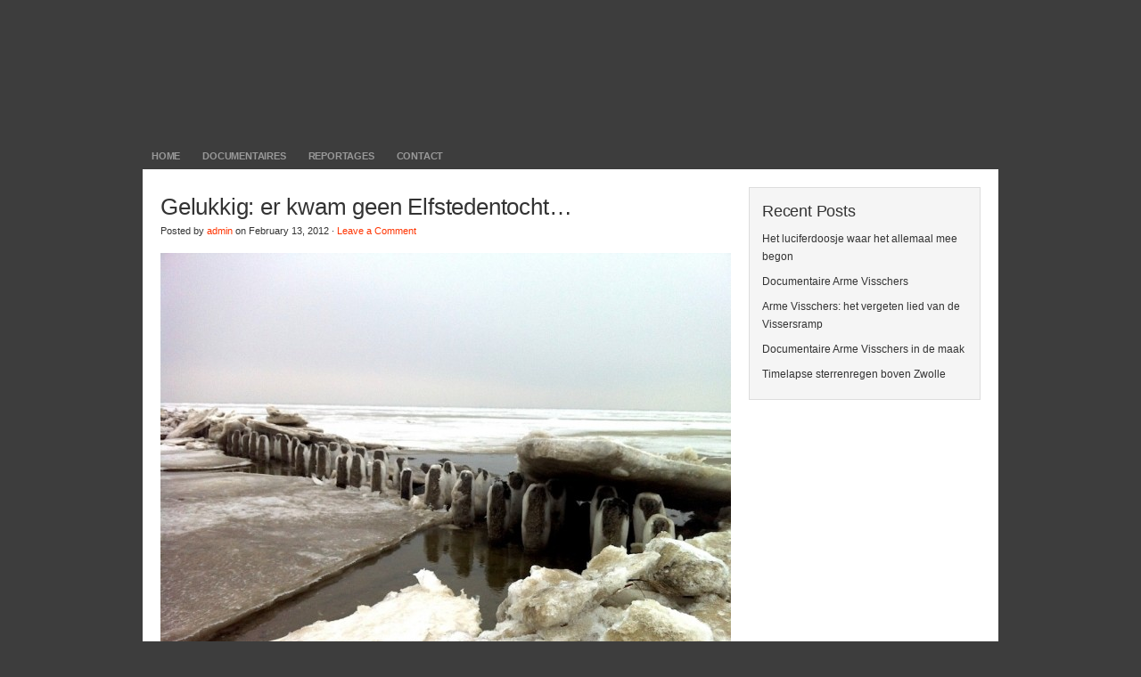

--- FILE ---
content_type: text/css
request_url: https://www.johanndegraaf.nl/wp-content/themes/organic_bold/style.css
body_size: 5088
content:
/* 
	Theme Name: Organic Bold
	Theme URL: http://www.organicthemes.com/
	Description: The Organic Bold Theme is designed and developed by David Morgan and Jeff Milone of Organic Themes.
	Author: Organic Themes
	Author URI: http://www.organicthemes.com
	Version: 3.1.1
	Tags: organic themes, wordpress bold theme 
	
	The CSS, XHTML and Design are released under the GPL:
	http://www.opensource.org/licenses/gpl-license.php
*/

body {
	background: #252525;
	color: #333333;
	font-size: 12px;
	font-family: Arial, Helvetica, sans-serif;
	line-height: 20px;
	margin: 0px auto 0px;
	padding: 0px;
	}
#wrap {
	background: none;
	color: #333333;
	font-family: Arial, Helvetica, sans-serif;
	margin: 0px auto 0px;
	padding: 0px;
    width: 960px;
	}
.hidden {
	display: none;
	}
	
/************************************************
*	Hyperlinks									*
************************************************/

a img {
	border: none;
	}
a {
	color: #ff3300;
	text-decoration: none;
	}
a:focus, a:hover, a:active {
	outline: none;
	text-decoration: underline;
	}
	
/************************************************
*	Header  									*
************************************************/

#header {
	float: left;
	display: block;
	background: none;
	width: 960px;
	height: 160px;
	margin: 0px auto 0px;
	padding: 0px;
	}
#header h1 {
	color: #333333;
	font-size: 36px;
	font-family: Helvetica, Arial, Trebuchet MS, Verdana;
	font-weight: normal;
	margin: 0px;
	padding: 20px 0px 0px 0px;
	text-decoration: none;
	}
#header #title {
	float: left;
	display: block;
	padding: 0px;
	margin: 0px;
	position: absolute;
	z-index: 1;
	}
#header #title a {
	background: url(images/logo.png) no-repeat;
	float: left;
	display: block;
	width: 960px; 
	height: 160px;
	margin: 0; padding: 0;
	text-indent: -9999px;
	overflow: hidden;
	}

/************************************************
*	Headings							    *
************************************************/

h1 {
	color: #333333;
	font-size: 26px;
	font-family: Helvetica, Arial, Trebuchet MS, Verdana;
	font-weight: normal;
	line-height: 30px;
	letter-spacing: -0.2px;
	text-transform: normal;
	margin: 5px 0px 5px 0px;
	padding: 2px 0px 2px 0px;
	}
h2 {
	color: #333333;
	font-size: 24px;
	font-family: Helvetica, Arial, Trebuchet MS, Verdana;
	font-weight: normal;
	line-height: 28px;
	text-transform: none;
	text-align:left;
	letter-spacing: -0.2px;
	margin: 10px 0px 5px 0px;
	padding: 0px 0px 5px 0px;
	}
h3 {
	color: #333333;
	font-size: 20px;
	font-family: Helvetica, Arial, Trebuchet MS, Verdana;
	font-weight: bold;
	line-height: 24px;
	text-transform: normal;
	text-align:left;
	letter-spacing: -0.4px;
	margin: 5px 0px 5px 0px;
	padding: 0px 0px 0px 0px;
	}
h4 {
	color: #333333;
	font-size: 18px;
	font-family: Helvetica, Arial, Trebuchet MS, Verdana;
	font-weight: normal;
	line-height: 22px;
	text-transform: none;
	text-align:left;
	letter-spacing: -0.2px;
	margin: 0px 0px 5px 0px;
	padding: 5px 0px 5px 0px;
	}
h5 {
	color: #333333;
	font-size: 14px;
	font-family: Helvetica, Arial, Trebuchet MS, Verdana;
	font-weight: bold;
	line-height: 18px;
	text-transform: none;
	text-align: left;
	margin: 5px 0px 5px 0px;
	padding: 5px 0px 5px 0px;
	}
h6 {
	color: #333333;
	font-size: 12px;
	font-family: Helvetica, Arial, Trebuchet MS, Verdana;
	font-weight: bold;
	line-height: 18px;
	text-transform: uppercase;
	text-align:left;
	margin: 5px 0px 2px 0px;
	padding: 5px 0px 2px 0px;
	}
h1 a, h2 a, h3 a,
h4 a, h5 a, h6 a {
	color: #333333;
	text-decoration: none;
	border: none;
	}
h1 a:hover, h2 a:hover, h3 a:hover, 
h4 a:hover, h5 a:hover, h6 a:hover {
	color: #ff3300;
	text-decoration: none;
	border: none;
	}
	
/************************************************
*	Featured Slider							    *
************************************************/

div.anythingSlider {
	width: 940px;
	height: 100%;
	margin: 0 auto 0;
	padding: 0px 0px 0px 0px;
	position: relative;
	list-style: none;
	}
div.anythingSlider li iframe, div.anythingSlider li embed,
div.anythingSlider li object {
	float: left;
	display: block;
	width: 940px;
	height: 530px;
	margin: 0px;
	padding: 0px;
	position: relative;
	z-index: 8;
	}
div.anythingSlider li .feature_video {
	float: left;
	display: block;
	margin: 0px;
	padding: 0px;
	position: relative;
	}
div.anythingSlider li .feature_info {
	float: left;
	display: block;
	margin: 0px;
	padding: 0px;
	}
div.anythingSlider .thumbNav a.cur, div.anythingSlider .thumbNav a {
	background: #EEEEEE;
	color: #333333;
	}
div.anythingSlider .anythingWindow {
	float: left;
	display: block;
	position: relative;
	width: 100%;
	height: 100%;
	margin: 0px;
	padding: 0px;
	overflow: hidden;
	z-index: 1;
	}
ul.anythingBase {
	background: transparent;
	list-style: none;
	position: absolute;
	top: 0;
	left: 0;
	margin: 0;
	padding: 0;
	}
ul.anythingBase li.panel {
	background: transparent;
	display: block;
	overflow: hidden;
	float: left;
	padding: 0;
	margin: 0;
	}

/* Navigation Arrows */
div.anythingSlider .arrow.back {
	float: left;
	display: block;
	position: absolute;
	background: transparent url(images/prev_btn.png) no-repeat;
	width: 30px;
	height: 55px;
	margin: 230px 0px 0px -40px;
	clear: both;
	z-index: 9;
	overflow: hidden;
	}
div.anythingSlider .arrow.forward {
	float: right;
	display: block;
	position: absolute;
	background: transparent url(images/next_btn.png) no-repeat;
	width: 30px;
	height: 55px;
	margin: 230px -40px 0px 0px;
	clear: both;
	z-index: 9;
	overflow: hidden;
	}
div.anythingSlider .arrow a {
	display: block;
	height: 55px;
	width: 30px;
	margin: -50px 0px 0px 0px;
	text-align: center;
	outline: 0;
	text-indent: -9999px;
	}
div.anythingSlider .forward { 
	right: 0; 
	}
div.anythingSlider .back {
	left: 0; 
	}
div.anythingSlider .back:hover, div.anythingSlider .forward:hover {
	background-position: -30px 0;
	}
div.anythingSlider .forward.disabled { 
	display: none; 
	}
div.anythingSlider .back.disabled { 
	display: none; 
	}

/* Navigation Links */
div.anythingSlider .anythingControls { 
	display: none; 
	}
div.anythingSlider .thumbNav {
	display: none !important;
	}

/* Autoplay Start/Stop button */
div.anythingSlider .start-stop {
	display: none !important;
	}
	
/************************************************
*	Navbar      								*
************************************************/

#navbar {
	float: left;
	display: block;
	background: none;
	width: 960px;
	height: 30px;
	font-size: 11px;
	font-family: Helvetica, Arial, Trebuchet MS, Verdana;
	text-transform: uppercase;
	line-height: 20px;
    letter-spacing: -0.2px;
	color: #666666;
	font-weight: bold;
	margin: 0px 0px 0px 0px;
	padding: 0px;
	position: relative;
	z-index: 9;
	}
#navlinks {
	float: left;
	display: block;
	margin: 0px;
	padding: 0px;
	}

/*** ESSENTIAL STYLES ***/
.menu, .menu * {
	margin:	0;
	padding: 0;
	list-style:	none;
	}
.menu {
	line-height: 1.0;
	}
.menu ul {
	margin: 0px;
	padding: 0px;
	}
.menu ul ul, ul.menu ul {
	position: absolute;
	top: -9999px;
	width: 160px; /* left offset of submenus need to match (see below) */
	}
.menu ul li ul li, ul.menu ul li {
	width: 100%;
	margin: 0px 0px 0px 0px;
	}
.menu li:hover {
	visibility:	inherit; /* fixes IE7 'sticky bug' */
	}
.menu li {
	float: left;
	display: inline-block;
	position: relative;
	margin: 0px 5px 0px 0px;
	}
.menu a {
	display: inline-block;
	position: relative;
	}
.menu li:hover ul,
.menu li.sfHover ul {
	left: 0;
	top: 30px; /* match top ul list item height */
	z-index: 99;
	}
ul.menu li:hover li ul,
ul.menu li.sfHover li ul {
	top: -9999px;
	}
ul.menu li li:hover ul,
ul.menu li li.sfHover ul {
	left: 160px; /* match ul width */
	top: 0;
	}
ul.menu li li:hover li ul,
ul.menu li li.sfHover li ul {
	top: -9999px;
	}
ul.menu li li li:hover ul,
ul.menu li li li.sfHover ul {
	left: 160px; /* match ul width */
	top: 0;
	}
	
/*** SKIN ***/
.menu .current_page_item a, 
.menu .current-menu-item a,
.menu .current_page_ancestor a,
.menu .current-page-ancestor a {
	background: #FFFFFF;
	color: #333333 !important;
	}
.menu li .current_page_item a, 
.menu li .current-menu-item a,
.menu li .current-page-ancestor a {
	background:	#FF3300;
	color: #FFFFFF !important;
	}
.menu {
	float: right;
	margin: 0px;
	padding: 0px;
	}
.menu a, 
.menu a:visited  { /* visited pseudo selector so IE6 applies text colour*/
	color: #999999;
	text-decoration: none;
	line-height: 18px;
	}
.menu li a {
	height: 30px;
	line-height: 30px;
	padding: 0px 10px 0px 10px;
	}
.menu li a:hover {
	margin: 0px 0px 0px 0px;
	}
.menu li li a,
.menu li li a:visited {
	color: #666666;
	display: block;
	height: 28px;
	line-height: 28px;
	padding: 0px 10px 0px 10px;
	text-decoration: none;
	text-transform: none;
	}
.menu li {
	background: none;
	}
.menu li li {
	background:	#FFFFFF;
	}
.menu li li li {
	background:	#FFFFFF;
	}
.menu li:hover, .menu li.sfHover,
.menu a:focus, .menu a:hover, .menu a:active {
	background:	#FFFFFF;
	color: #333333;
	outline: 0;
	}
.menu li li:hover, .menu li li.sfHover, 
.menu li li a:focus, .menu li li a:hover, .menu li li a:active {
	background:	#FF3300;
	color: #FFFFFF;
	margin: 0px;
	border: none;
	outline: 0;
	}

/*** ARROWS **/
.menu li a.sf-with-ul {
	padding-right: 25px;
	min-width: 1px; /* trigger IE7 hasLayout so spans position accurately */
	}
.sf-sub-indicator {
	position: absolute;
	display: block;
	right: 8px;
	top: 9px; /* IE6 only */
	width: 10px;
	height:	10px;
	text-indent: -9999px;
	overflow: hidden;
	background:	url(images/arrows-ffffff.png) no-repeat -10px -100px; /* 8-bit indexed alpha png. IE6 gets solid image only */
	}
a > .sf-sub-indicator {  /* give all except IE6 the correct values */
	top: 9px;
	background-position: 0 -100px; /* use translucent arrow for modern browsers*/
	}
/* apply hovers to modern browsers */
a:focus > .sf-sub-indicator,
a:hover > .sf-sub-indicator,
a:active > .sf-sub-indicator,
li:hover > a > .sf-sub-indicator,
li.sfHover > a > .sf-sub-indicator {
	background-position: -10px -100px; /* arrow hovers for modern browsers*/
	}
/* point right for anchors in subs */
.menu ul ul .sf-sub-indicator, ul.menu ul .sf-sub-indicator { 
	background-position:  -10px 0; 
	}
.menu ul ul > .sf-sub-indicator, ul.menu ul > .sf-sub-indicator { 
	top: 10px; /* IE6 only */
	}
.menu ul ul a > .sf-sub-indicator, ul.menu ul a > .sf-sub-indicator { 
	top: 8px;
	background-position:  0 0; 
	}
/* apply hovers to modern browsers */
.menu ul ul a:focus > .sf-sub-indicator,
.menu ul ul a:hover > .sf-sub-indicator,
.menu ul ul a:active > .sf-sub-indicator,
.menu ul ul li:hover > a > .sf-sub-indicator,
.menu ul ul li.sfHover > a > .sf-sub-indicator {
	background-position: -10px 0; /* arrow hovers for modern browsers*/
	}
/*** shadows for all but IE6 ***/
.sf-shadow ul ul {
	background:	url(images/shadow.png) no-repeat bottom right;
	padding: 0 8px 9px 0;
	-moz-border-radius-bottomleft: 17px;
	-moz-border-radius-topright: 17px;
	-webkit-border-top-right-radius: 17px;
	-webkit-border-bottom-left-radius: 17px;
	}
.sf-shadow ul.sf-shadow-off {
	background: transparent;
	}

/************************************************
*	Homepage 					     		    * 
************************************************/

#homeslider {
	float: left;
	display: block;
	background: #FFFFFF;
	width: 940px;
	height: 530px;
	margin: 0px 0px 0px 0px;
	padding: 10px 10px 10px 10px;
	}
#homeslider h1 {
	max-height: 56px;
	overflow: hidden;
	}
#homeslider h5 {
	margin: 0px;
	padding: 0px;
	}
#homeslider .feature_img {
	float: left;
	display: block;
	margin: 0px;
	padding: 0px;
	overflow: hidden;
	position: relative;
	z-index: 1;
	}
#homeslider .slideinfo {
	background: #FFFFFF;
	margin: 40px 0px 0px 540px;
	padding: 20px;
	width: 320px;
	overflow: hidden;
	position: absolute;
	z-index: 7;
	opacity: 0.8;
	}
#homeslider ul, #homeslider ul li {
	list-style-type: none;
	max-height: 530px;
	margin: 0px;
	padding: 0px;
	overflow: hidden;
	}
#homepage {
	float: left;
	display: block;
	width: 960px;
	margin: 0px 0px 0px 0px;
	padding: 0px 0px 0px 0px;
	}
#homepage h2 {
	font-size: 22px;
	max-height: 58px;
	line-height: 30px;
	margin: 2px 0px;
	padding: 2px 0px;
	overflow: hidden;
	}
#homepage #home_one {
	float: left;
	display: block;
	margin: 10px 0px 0px 0px;
	}
#homepage .homecontent.one {
	float: left;
	display: block;
	background: #FFFFFF;
	width: 940px;
	margin: 10px 0px 0px 0px;
	padding: 10px;
	overflow: hidden;
	}
#homepage .homecontent.one .video, #homepage .homecontent.one .thumbnail {
	float: left;
	display: inline-block;
	margin: 0px 10px 0px 0px;
	padding: 0px 0px 0px 0px;
	}
#homepage .homecontent.one .homeinfo {
	width: 450px;
	padding: 10px 10px 10px 10px;
	}
#homepage .one iframe, #homepage .one embed, #homepage .one object {
	width: 460px;
	height: 260px;
	margin: 0px;
	padding: 0px;
	}
#homepage #home_two {
	float: left;
	display: block;
	margin: 10px 0px 0px 0px;
	}
#homepage .homecontent.two {
	float: left;
	display: block;
	background: #FFFFFF;
	width: 455px;
	margin: 10px 10px 0px 0px;
	padding: 10px;
	overflow: hidden;
	}
#homepage .homecontent.two.second {
	margin: 10px 0px 0px 0px;
	}
#homepage .two iframe, #homepage .two embed, #homepage .two object {
	width: 455px;
	height: 256px;
	margin: 0px;
	padding: 0px;
	}
#homepage #home_three {
	float: left;
	display: block;
	margin: 0px 0px 0px 0px;
	}
#homepage .homecontent.three {
	float: left;
	display: block;
	background: #FFFFFF;
	width: 290px;
	margin: 20px 15px 0px 0px;
	padding: 10px;
	overflow: hidden;
	}
#homepage .homecontent.three.third {
	margin: 20px 0px 0px 0px;
	}
#homepage .three iframe, #homepage .three embed, #homepage .three object {
	width: 290px;
	height: 165px;
	margin: 0px;
	padding: 0px;
	}
#homepage .homeinfo {
	float: left;
	display: inline-block;
	margin: 0px;
	padding: 10px;
	}
#homepage .excerpt p {
	margin: 8px 0px 10px 0px;
	padding: 0px 0px 0px 0px;
	}
#homepage .tweet_btn {
	width: 100px;
	}
#homepage .like_btn {
	width: 80px;
	}
#homepage .plus_btn {
	width: 60px;
	}
.social_links {
	display: inline-block;
	margin: 5px 0px 5px 0px;
	padding: 5px 0px 5px 0px;
	width: 100%;
	}
.tweet_btn, .like_btn, .plus_btn {
	float: left;
	display: inline-block;
	height: 22px;
	margin: 0px 5px 0px 0px;
	padding: 0px;
	}
.readmore {
	float: right;
	display: block;
	font-size: 28px;
	font-weight: bold;
	text-align: right;
	text-decoration: none;
	margin: 0px;
	padding: 0px;
	}
.readmore:hover {
	color: #333333;
	text-decoration: none;
	}
.datebox {
	float: left;
	display: inline-block;
	background: #333333;
	margin: 0px 10px 0px -20px;
	padding: 8px 12px;
	}
.datebox p {
	color: #FFFFFF;
	font-size: 12px;
	font-weight: bold;
	line-height: 18px;
	margin: 0px !important;
	padding: 0px !important;
	}
.month, .day {
	text-transform: uppercase;
	letter-spacing: -1px;
	}
	
/************************************************
*	Content 					     		    * 
************************************************/

#container {
	background: #FFFFFF;
	width: 940px;
	margin: 0px auto 0px;
	padding: 10px;
	overflow: hidden;
	position: relative;
	z-index: 1;
	}
#content {
	float: left;
	display: inline;
	background: none;
	width: 640px;
	margin: 0px 0px 0px 0px;
	padding: 10px;
	}
#contentwide {
	float: left;
	background: none;
	width: 930px;
	margin: 0px 0px 0px 0px;
	padding: 10px;
	}
#contenthome {
	float: left;
	display: inline;
	width: 960px;
	margin: 0px 0px 0px 0px;
	padding: 0px 0px 0px 0px;
	}
#featureimg img {
	display: block;
	margin: 0px 0px 10px 0px;
	padding: 0px;
	}
.avatar {
	background: #F5F5F5;
	border: 1px solid #DDDDDD;
	margin: 10px 20px 10px 0px;
	padding: 4px;
	}
.author_column {
	float: right;
	width: 460px;
	padding: 0px 10px 0px 19px;
	border-left: 1px solid #DDDDDD;
	}
.blog .postarea, .archive_page .postarea {
	margin: 0px 0px 10px 0px;
	padding: 0px 0px 10px 0px;
	}
.archive_page .feature_img, .archive_page .feature_video {
	display: block;
	text-align: center;
	margin: 15px 0px 10px 0px;
	padding: 0px;
	}
.archive_page .feature_video iframe, .archive_page .feature_video embed,
.archive_page .feature_video object {
	width: 640px;
	height: 360px;
	margin: 0px;
	padding: 0px;
	position: relative;
	z-index: 8;
	}
.postarea p {
	padding: 5px 0px 5px 0px;
	margin: 0px 0px 0px 0px;
	}
.postarea hr {
	float: left;
	border: 0;
	width: 100%;
	height: 1px;
	color: #DDDDDD;
	background-color: #DDDDDD;
	margin: 0px 0px 10px 0px;
	padding: 0px;
	}
.postarea ol {
	margin: 0px 0px 0px 20px;
	padding: 5px 0px 5px 0px;
	}
.postarea ol li {
	margin: 2px 0px 2px 0px;
	padding: 0px 0px 0px 0px;
	}
.postarea ul {
	list-style-type: none;
	margin: 0px 0px 0px 15px;
	padding: 5px 0px 5px 15px;
	}
.postarea ul ul {
	list-style-type: none;
	margin: 0px 0px 0px 20px;
	padding: 5px 0px 5px 20px;
	}
.postarea ul li {
	list-style-type: disc;
	margin: 2px 0px 2px 0px;
	padding: 0px 0px 0px 0px;
	}
.postarea ul ul li {
	list-style-type: disc;
	margin: 2px 0px 2px 0px;
	padding: 0px 0px 0px 0px;
	}
blockquote {
	font-size: 16px;
	font-weight: bold;
	color: #FF3300;
	margin: 0px 20px 10px 20px;
	padding: 0px 10px 0px 10px;
	line-height: 24px;
	}
blockquote p {
	margin: 0px;
	padding: 10px 0px 10px 0px;
	}
.postauthor {
	font-size: 11px;
	margin: -5px 0px 10px 0px;
	padding: 0px 0px 0px 0px;
	}
.postauthor p {
	margin: 0px;
	padding: 0px;
	}
#homepage .postauthor {
	margin: 10px 0px 0px 0px;
	}
.postmeta {
	background: #F5F5F5;
	font-size: 11px;
	width: 100%;
	margin: 5px 0px 0px 0px;
	padding: 5px 0px 5px 0px;
	border: 1px solid #DDDDDD;
	overflow: hidden;
	}
.postmeta p {
	margin: 0px;
	padding: 0px 10px;
	}
code {
	color: #333333;
	background: #EAEAEA;
	font-size: 11px;
	margin: 0px;
	padding: 10px;
	display: block;
	font-family: Verdana, Tahoma, Verdana;
	}
.archivecolumn {
	float: left;
	width: 300px;
	margin: 0px;
	padding: 0px 20px 0px 0px;
	}
	
/************************************************
*	Pagination 	        			     	* 
************************************************/

.pagination {
	float: left;
	display: block;
	width: 100%;
	text-align: center;
	margin: 0px;
	padding: 0px;
	}
.number-paginate {
	margin: 10px 0px;
	}
.number-paginate a {
	display: inline-block;
	background: #F5F5F5;  
	color: #999999; 
	height: 22px;
	line-height: 22px;
	margin-right: 4px; 
	padding: 0px 7px; 
	font-weight: bold;
	text-align: center; 
	text-decoration: none;
	border: 1px solid #DDDDDD;
	}
.number-paginate a:hover, 
.number-paginate a:active {
	background: #333333; 
	color: #FFFFFF;
	height: 24px;
	line-height: 24px;
	padding: 0px 8px; 
	border: none;
	}
.number-paginate .number-title {
	color: #555555; 
	margin-right: 4px;
	}
.number-paginate .number-gap {
	color: #999999; 
	margin-right: 4px;
	}
.number-paginate .number-current {
	display: inline-block;
	background: #333333; 
	color: #FFFFFF; 
	height: 24px;
	line-height: 24px;
	margin-right: 4px; 
	padding: 0px 8px;
	font-weight: bold;
	text-align: center; 
	}
.number-paginate .number-page {
	}
.number-paginate .number-prev {
	}
.number-paginate .number-next {
	}
#prevLink {
	float: left;
	padding: 0px;
	margin: 0px;
	}
#nextLink {
	float: right;
	padding: 0px;
	margin: 0px;
	}
#prevLink p, #nextLink p {
	padding: 0px;
	}
#prevLink p a, #nextLink p a {
	display: block;
	padding: 0px;
	}
	
/************************************************
*	Portfolio 3 Column							*
************************************************/

.portfolio_3 {
	float: left;
	display: block;
	width: 300px;
	margin: 10px 0px 10px 10px;
	padding: 0px 0px 0px 0px;
	border-top: none;
	position: relative;
	z-index: 1;
	zoom: 1;
	}
.portfolio_3.first {
	margin: 10px 0px 10px 0px;
	clear: both;
	}
.portfolio_3 iframe, .portfolio_3 embed, .portfolio_3 object {
	float: left;
	display: block;
	background: #F5F5F5;
	width: 290px;
	max-height: 164px;
	margin: 0px;
	padding: 5px;
	position: relative;
	z-index: 8;
	}
.portfoliotitle_3 {
	float: left;
	display: block;
	background: none;
	margin: 0px 0px 0px 0px;
	padding: 5px;
	width: 290px;
	max-height: 84px;
	overflow: hidden;
	}
.portfoliotitle_3 p {
	color: #666666;
	margin: 0px;
	padding: 2px !important;
	font-size: 11px;
	line-height: 18px;
	height: 52px;
	overflow: hidden;
	}
#contentwide .portfoliotitle_3 h3 {
	font-size: 14px;
	letter-spacing: 0px;
	text-indent: 2px;
	height: 20px;
	overflow: hidden;
	}
.portfolioimg_3 a img {
	float: left;
	display: block;
	background: #F5F5F5;
	clear: both;
	margin: 0px 0px 0px 0px;
	padding: 5px;
	}
.portfolioimg_3 a img:hover {
	background: #FF3300;
	padding: 5px;
	}
	
/************************************************
*	WordPress Gallery						    *
************************************************/

.gallery {
	margin: auto;
	padding: 0px;
	}
.gallery-item {
	margin: 5px 0px;
	}
.gallery img {
	background: #F5F5F5;
	border: 1px solid #DDDDDD !important;
	padding: 4px;
	border-radius: 3px;
	-moz-border-radius: 3px;
	-khtml-border-radius: 3px;
	-webkit-border-radius: 3px;
	}
.gallery img:hover {
	background: #EEEEEE;
	}

/************************************************
*	Images  					     		    * 
************************************************/

img.centered {
	display: block;
	margin: 10px auto 10px;
	padding: 0px;
	}
img.alignnone {
	padding: 0px;
	margin: 0px 0px 10px 0px;
	display: inline;
	}
img.alignright {
	padding: 0px;
	margin: 0px 0px 10px 20px;
	display: inline;
	}
img.alignleft {
	padding: 0px;
	margin: 0px 20px 10px 0px;
	display: inline;
	}
.aligncenter {
	display: block;
	margin: 10px auto 10px;
	}
.alignright {
	float: right;
	margin: 10px 0px 10px 20px;
	}
.alignleft {
	float: left;
	margin: 10px 20px 10px 0px;
	}
.wp-caption {
	border: 1px solid #DDDDDD;
	text-align: center;
	background-color: #f5f5f5;
	padding: 5px 0px 0px 0px;
	-moz-border-radius-bottomleft: 5px;
	-moz-border-radius-bottomright: 5px;
	-webkit-border-bottom-left-radius: 5px;
	-webkit-border-bottom-right-radius: 5px;
	border-bottom-left-radius: 5px;
	border-bottom-right-radius: 5px;
	}
.wp-caption img {
	margin: 0px 0px 0px 0px;
	padding: 0px;
	border: 0px;
	}
.wp-caption p.wp-caption-text {
	margin: 0px;
	padding: 5px;
	font-size: 11px;
	font-weight: normal;
	line-height: 12px;
	}
	
/************************************************
*	Sidebar 	        			     	    * 
************************************************/

#sidebar {
	float: right;
	display: inline;
	background: #F5F5F5;
	width: 258px;
	margin: 10px 10px 10px 0px;
	padding: 0px 0px 0px 0px;
	border-top: 1px solid #DDDDDD;
	border-left: 1px solid #DDDDDD;
	border-right: 1px solid #DDDDDD;
	}
#sidebar p {
	color: #333333;
	margin: 0px;
	padding: 0px 0px 0px 0px;
	line-height: 20px;
	}
#sidebar li {
	list-style-type: none;
	}
#sidebar ul {
	list-style-type: none;
	margin: 0px;
	padding: 0px;
	}
#sidebar ul li {
	color: #666666;
	display: block;
	margin: 0px 0px 8px 0px;
	}
#sidebar ul li a {
	list-style: none;
	line-height: 20px;
	padding: 0px 0px 0px 0px;
	color: #333333;
	}
#sidebar ul li a:hover {
	list-style: none;
	padding: 0px 0px 0px 0px;
	color: #FF3300;
	text-decoration: none;
	}
#sidebar ul li ul {
	margin: 0 0 0 15px;
	}
#sidebar ul li ul li {
	}
#sidebar ul li ul li a {
	list-style: none;
	padding: 0px 5px 0px 5px;
	color: #333333;
	}
#sidebar ul li ul li a:hover {
	list-style: none;
	padding: 0px 5px 0px 5px;
	color: #FF3300;
	text-decoration: none;
	}

/************************************************
*	Sidebar Widgets								*
************************************************/

#sidebar .widget {
	float: left;
	width: 230px;
	margin: 0px 0px 0px 0px;
	padding: 10px 14px 10px 14px;
	list-style-type: none;
	border-bottom: 1px solid #DDDDDD;
	}
	
/************************************************
*	Custom Menu Widget							*
************************************************/

#sidebar ul.menu {
	float: none;
	}
#sidebar ul.menu .current_page_item a, #sidebar ul.menu .current-menu-item a {
	background: #F5F5F5;
	color: #FF3300 !important;
	border-right: none;
	}
#sidebar ul.menu li a {
	display: block;
	background: #F5F5F5;
	color: #333333;
	text-shadow: none;
	letter-spacing: 0px;
	padding: 0px 0px 0px 0px;
	border-right: none;
	}
#sidebar ul.menu li a:hover {
	color: #FF3300 !important;
	} 
#sidebar ul.menu li {
	float: none;
	display: inline;
	margin: 0px 0px 0px 0px;
	padding: 0px 0px 0px 0px;
	width: 100%;
	}
#sidebar ul.menu li span {
	top: 6px;
	}
#sidebar ul.menu li ul.sub-menu {
	width: 100%;
	top: 0;
	margin: 0px 0px 0px 0px;
	position: relative;
	z-index: 9;
	}
#sidebar ul.menu li ul.sub-menu span {
	display: none;
	}
#sidebar ul.menu li ul.sub-menu li a {
	background: #F5F5F5 !important;
	margin: 0px 0px 0px 0px;
	padding: 0px 0px 0px 0px;
	width: 100%;
	}
#sidebar ul.menu li ul.sub-menu li ul.sub-menu li {
	display: none;
	}
	
/************************************************
*	Calendar Widget							*
************************************************/

#calendar_wrap {
	margin: 0px auto 0px;
	padding: 5px 10px 5px 10px;
	}
#wp-calendar {
	width: 100%;
	text-align: center;
	}
#wp-calendar a {
	margin: 0px !important;
	}
#wp-calendar caption {
	font-size: 16px;
	margin: 0px 0px 5px 0px;
	}
#wp-calendar #prev a {
	float: left;
	margin: 5px 0px !important;
	text-align: left;
	}
#wp-calendar #next a {
	float: right;
	margin: 10px 0px !important;
	text-align: right;
	}

/************************************************
*	Subscribe									*
************************************************/
.subscribe {
	float: left;
	display: inline;
	background: #EEEEEE;
	list-style:none;
	width: 250px;
	margin: 0px 0px 10px 0px;
	padding: 15px;
	border-top: 5px solid #ff3300;
	}
#subscribe {
	margin: 0px;
	padding: 0px;
	}
#subbox {
	background: #FFFFFF;
	width: 245px;
	color: #333333;
	font-size: 12px;
	font-family: Helvetica, Arial, Trebuchet MS, Verdana;
	font-weight: normal;
	margin: 10px 0px 0px 0px;
	padding: 6px 0px 6px 5px;
	border: none;
	}
#subbutton {
	float: left;
	display: inline;
	background: #FFFFFF;
	color: #333333;
	font-size: 14px;
	font-family: Helvetica, Arial, Trebuchet MS, Verdana;
	font-weight: bold;
	width: 80px;
	height: 26px;
	margin: 10px 0px 0px 0px;
	padding: 0px 0px 2px 0px;
	border: none;
	cursor: pointer;
	}
#subbutton:hover {
	background: #FF3300;
	color: #FFFFFF;
	}
	
/************************************************
*	Footer  									*
************************************************/

#footer {
	width: 960px;
	height: 50px;
	color: #666666;
	margin: 0px auto 0px;
	padding: 0px;
	}
#footer p {
	line-height: 10px;
	margin: 0px;
	padding: 0px;
	}
#footer a {
	color: #999999;
	text-decoration: none;
	}
#footer a:hover {
	color: #FFFFFF;
	text-decoration: none;
	}
.footerleft {
	font-size: 11px;
	float: left;
	display: inline-block;
	font-weight: normal;
	margin: 0px 0px 0px 0px;
	padding: 20px 0px 0px 0px;
	}
.footerleft img {
	float: left;
	display: block;
	margin: -8px 5px 0px 0px;
	}
.footerleft p {
	float: left;
	display: block;
	}
.footerright {
	font-size: 11px;
	float: right;
	display: inline-block;
	font-weight: normal;
	margin: 0px 0px 0px 15px;
	padding: 20px 0px 0px 0px;
	}
	
/************************************************
*	Search Form									*
************************************************/

#searchform {
	margin: 0px;
	padding: 0px;
	}
#searchform label {
	display: none;
	}
#s {
	background: #FFFFFF;
	width: 95%;
	color: #333333;
	font-size: 12px;
	font-family: Helvetica, Arial, Trebuchet MS, Verdana;
	margin: 5px 0px 0px 0px;
	padding: 6px;
	display: inline;
	border: 1px solid #DDDDDD;
	}
#searchsubmit {
	float: left;
	background: #FFFFFF;
	color: #333333;
	font-family: Helvetica, Arial, Trebuchet MS, Verdana;
	font-size: 12px;
	font-weight: bold;
	font-style: normal;
	text-decoration: none;
	margin: 5px 0px 5px 0px;
	padding: 6px 8px 5px 8px;
	border: 1px solid #DDDDDD;
	cursor: pointer;
	}
#searchsubmit:hover, #sidebar #searchsubmit:hover {
	background: #FF3300;
	color: #FFFFFF;
	border: 1px solid #FF3300;
	}

/************************************************
*	Comments									*
************************************************/

#submit {
	background: #EEEEEE;
	color: #333333;
	font-family: Helvetica, Arial, Trebuchet MS, Verdana;
	font-size: 12px;
	font-weight: bold;
	text-decoration: none;
	margin: 0px;
	padding: 6px 5px;
	border: 1px solid #DDDDDD;
	}
#author, #email, #url {
	background: #EEEEEE !important;
	color: #333333;
	font-size: 12px;
	font-family: Helvetica, Arial, Trebuchet MS, Verdana;
	margin: 0px;
	padding: 4px;
	border: 1px solid #DDDDDD;
	}
#comment {
	background: #EEEEEE !important;
	color: #333333;
	font-size: 12px;
	font-family: Helvetica, Arial, Trebuchet MS, Verdana;
	margin: 5px 0px 5px 0px;
	padding: 4px;
	border: 1px solid #DDDDDD;
	}
.postcomments {
	margin: 20px 0px 0px 0px;
	}
.commentlist li ul li {
	font-size: 12px;
	}
.commentlist li {
	font-weight: bold;
	}
.commentlist li .avatar {
	background: #FFFFFF;
	float: right;
	border: 1px solid #DDDDDD;
	margin: 0px 0px 5px 5px;
	padding: 2px;
	}
.commentlist cite, .commentlist cite a {
	font-weight: bold;
	font-style: normal;
	font-size: 12px;
	}
.commentlist p {
	font-weight: normal;
	text-transform: none;
	}
.commentmetadata {
	font-weight: normal;
	}
#commentform input {
	width: 170px;
	padding: 4px;
	margin: 5px 5px 1px 0px;
	}
#commentform {
	margin: 5px 10px 0px 0px;
	}
#commentform textarea {
	width: 100%;
	padding: 4px;
	}
#respond:after {
	content: ".";
	display: block;
	height: 0px;
	clear: both;
	visibility: hidden;
	}
#commentform p {
	margin: 5px 0px 5px 0px;
	}
#commentform #submit {
	float: left;
	display: block;
	width: 140px;
	margin: 0px;
	padding: 7px 5px 6px 5px;
	}
#commentform #submit:hover {
	color: #FFFFFF;
	background: #FF3300;
	border: 1px solid #FF3300;
	}
.alt {
	margin: 0px;
	padding: 10px;
	}
.commentlist {
	margin: 0px;
	padding: 0px;
	}
.commentlist ol {
	margin: 0px;
	padding: 10px;
	}
.commentlist li {
	margin: 15px 0px 5px 0px;
	padding: 10px 10px 10px 10px;
	list-style: none;
	}
.commentlist li li {
	}
.commentlist li ul li {
	margin-right: 5px;
	margin-left: 5px;
	}
.commentlist p {
	margin: 10px 0px 10px 0px;
	padding: 0px;
	}
.children {
	margin: 0px;
	padding: 0px;
	}
.nocomments {
	text-align: center;
	margin: 0px;
	padding: 0px;
	}
.reply {
	margin: 10px 0px 0px 0px;
	padding: 5px 0px;
	}
.reply a, .reply a:visited {
	background: #f5f5f5;
	color: #333333;
	font-family: Helvetica, Arial, Trebuchet MS, Verdana;
	font-size: 11px;
	line-height: 12px;
	text-decoration: none;
	margin: 0px 0px 0px 0px;
	padding: 8px 10px 6px 10px;
	border: 1px solid #DDDDDD;
	}
.reply a:hover {
	background: #FFFFFF;
	color: #ff3300;
	text-decoration: none;
	border: 1px solid #DDDDDD;
	}
.commentmetadata {
	font-size: 10px;
	margin: 0px;
	display: block;
	}
.navigation {
	display: block;
	text-align: center;
	margin-top: 10px;
	margin-bottom: 30px;
	}
.alignright {
	float: right;
	}
.alignleft {
	float: left;
	}
.thread-alt {
	background: #FFFFFF;
	margin: 0px;
	padding: 0px;
	}
.thread-even {
	background: #EEEEEE;
	margin: 0px;
	padding: 0px;
	}
.depth-1 {
	border: 1px solid #DDDDDD;
	margin: 0px;
	padding: 0px;
	}
.even, .alt {
	border: 1px solid #DDDDDD;
	margin: 0px;
	padding: 0px;
	}

--- FILE ---
content_type: text/plain
request_url: https://www.google-analytics.com/j/collect?v=1&_v=j102&a=307115969&t=pageview&_s=1&dl=https%3A%2F%2Fwww.johanndegraaf.nl%2Ftag%2Ffriesland%2F&ul=en-us%40posix&dt=friesland%20%3A%20Johann%20de%20Graaf&sr=1280x720&vp=1280x720&_u=IEBAAEABAAAAACAAI~&jid=1574507850&gjid=791196353&cid=272900688.1769628703&tid=UA-28289730-1&_gid=1654866358.1769628703&_r=1&_slc=1&z=1916395138
body_size: -286
content:
2,cG-M74KPVF83H